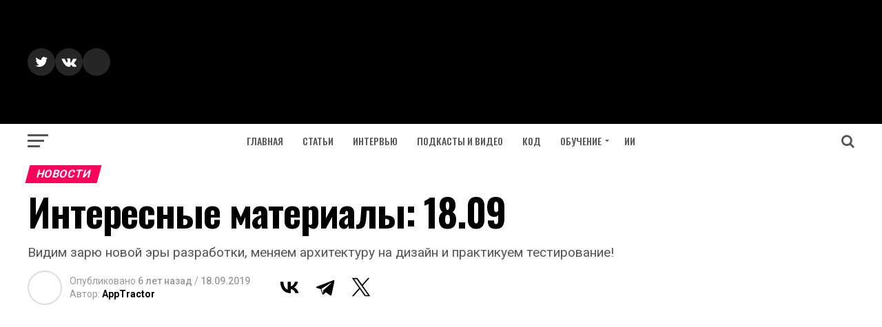

--- FILE ---
content_type: text/html; charset=utf-8
request_url: https://www.google.com/recaptcha/api2/aframe
body_size: 248
content:
<!DOCTYPE HTML><html><head><meta http-equiv="content-type" content="text/html; charset=UTF-8"></head><body><script nonce="cdZhsF8OC51jHUMvYC_JJA">/** Anti-fraud and anti-abuse applications only. See google.com/recaptcha */ try{var clients={'sodar':'https://pagead2.googlesyndication.com/pagead/sodar?'};window.addEventListener("message",function(a){try{if(a.source===window.parent){var b=JSON.parse(a.data);var c=clients[b['id']];if(c){var d=document.createElement('img');d.src=c+b['params']+'&rc='+(localStorage.getItem("rc::a")?sessionStorage.getItem("rc::b"):"");window.document.body.appendChild(d);sessionStorage.setItem("rc::e",parseInt(sessionStorage.getItem("rc::e")||0)+1);localStorage.setItem("rc::h",'1768982287099');}}}catch(b){}});window.parent.postMessage("_grecaptcha_ready", "*");}catch(b){}</script></body></html>